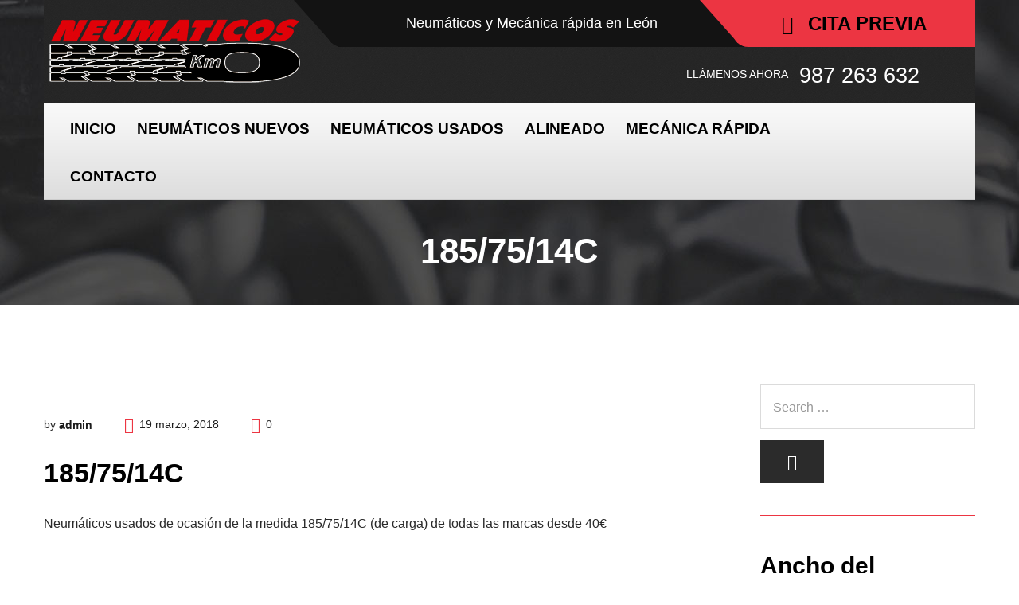

--- FILE ---
content_type: text/html; charset=UTF-8
request_url: http://neumaticoskm0.es/tires/185-75-14c/
body_size: 16239
content:
		<!DOCTYPE html>
	<html lang="es">
		<head>
			<meta charset="UTF-8">
			<meta name="viewport" content="width=device-width, initial-scale=1">
			<link rel="profile" href="http://gmpg.org/xfn/11">
		   									<link rel="shortcut icon" href="https://neumaticoskm0.es/wp-content/uploads/2018/03/favicon.ico" type="image/x-icon"/>
						<meta name='robots' content='index, follow, max-image-preview:large, max-snippet:-1, max-video-preview:-1' />

	<!-- This site is optimized with the Yoast SEO plugin v26.8 - https://yoast.com/product/yoast-seo-wordpress/ -->
	<title>185/75/14C - Neumáticos Km0</title>
	<link rel="canonical" href="https://neumaticoskm0-2-7g0jvn828g.live-website.com/tires/185-75-14c/" />
	<meta property="og:locale" content="es_ES" />
	<meta property="og:type" content="article" />
	<meta property="og:title" content="185/75/14C - Neumáticos Km0" />
	<meta property="og:description" content="Neumáticos usados de ocasión de la medida 185/75/14C (de carga) de todas las marcas desde 40€" />
	<meta property="og:url" content="https://neumaticoskm0-2-7g0jvn828g.live-website.com/tires/185-75-14c/" />
	<meta property="og:site_name" content="Neumáticos Km0" />
	<meta property="article:modified_time" content="2018-08-14T06:52:16+00:00" />
	<meta name="twitter:card" content="summary_large_image" />
	<script type="application/ld+json" class="yoast-schema-graph">{"@context":"https://schema.org","@graph":[{"@type":"WebPage","@id":"https://neumaticoskm0-2-7g0jvn828g.live-website.com/tires/185-75-14c/","url":"https://neumaticoskm0-2-7g0jvn828g.live-website.com/tires/185-75-14c/","name":"185/75/14C - Neumáticos Km0","isPartOf":{"@id":"https://neumaticoskm0.es/#website"},"datePublished":"2018-03-19T19:22:42+00:00","dateModified":"2018-08-14T06:52:16+00:00","breadcrumb":{"@id":"https://neumaticoskm0-2-7g0jvn828g.live-website.com/tires/185-75-14c/#breadcrumb"},"inLanguage":"es","potentialAction":[{"@type":"ReadAction","target":["https://neumaticoskm0-2-7g0jvn828g.live-website.com/tires/185-75-14c/"]}]},{"@type":"BreadcrumbList","@id":"https://neumaticoskm0-2-7g0jvn828g.live-website.com/tires/185-75-14c/#breadcrumb","itemListElement":[{"@type":"ListItem","position":1,"name":"Home","item":"https://neumaticoskm0-2-7g0jvn828g.live-website.com/"},{"@type":"ListItem","position":2,"name":"185/75/14C"}]},{"@type":"WebSite","@id":"https://neumaticoskm0.es/#website","url":"https://neumaticoskm0.es/","name":"Neumáticos Km0","description":"Neumáticos nuevos y de Ocasión","potentialAction":[{"@type":"SearchAction","target":{"@type":"EntryPoint","urlTemplate":"https://neumaticoskm0.es/?s={search_term_string}"},"query-input":{"@type":"PropertyValueSpecification","valueRequired":true,"valueName":"search_term_string"}}],"inLanguage":"es"}]}</script>
	<!-- / Yoast SEO plugin. -->


<link rel="alternate" type="application/rss+xml" title="Neumáticos Km0 &raquo; Feed" href="https://neumaticoskm0.es/feed/" />
<link rel="alternate" type="application/rss+xml" title="Neumáticos Km0 &raquo; Feed de los comentarios" href="https://neumaticoskm0.es/comments/feed/" />
<link rel="alternate" title="oEmbed (JSON)" type="application/json+oembed" href="https://neumaticoskm0.es/wp-json/oembed/1.0/embed?url=https%3A%2F%2Fneumaticoskm0.es%2Ftires%2F185-75-14c%2F" />
<link rel="alternate" title="oEmbed (XML)" type="text/xml+oembed" href="https://neumaticoskm0.es/wp-json/oembed/1.0/embed?url=https%3A%2F%2Fneumaticoskm0.es%2Ftires%2F185-75-14c%2F&#038;format=xml" />
<style id='wp-img-auto-sizes-contain-inline-css' type='text/css'>
img:is([sizes=auto i],[sizes^="auto," i]){contain-intrinsic-size:3000px 1500px}
/*# sourceURL=wp-img-auto-sizes-contain-inline-css */
</style>
<style id='wp-emoji-styles-inline-css' type='text/css'>

	img.wp-smiley, img.emoji {
		display: inline !important;
		border: none !important;
		box-shadow: none !important;
		height: 1em !important;
		width: 1em !important;
		margin: 0 0.07em !important;
		vertical-align: -0.1em !important;
		background: none !important;
		padding: 0 !important;
	}
/*# sourceURL=wp-emoji-styles-inline-css */
</style>
<link rel='stylesheet' id='wp-block-library-css' href='https://neumaticoskm0.es/wp-includes/css/dist/block-library/style.min.css?ver=6.9' type='text/css' media='all' />
<style id='wp-block-library-theme-inline-css' type='text/css'>
.wp-block-audio :where(figcaption){color:#555;font-size:13px;text-align:center}.is-dark-theme .wp-block-audio :where(figcaption){color:#ffffffa6}.wp-block-audio{margin:0 0 1em}.wp-block-code{border:1px solid #ccc;border-radius:4px;font-family:Menlo,Consolas,monaco,monospace;padding:.8em 1em}.wp-block-embed :where(figcaption){color:#555;font-size:13px;text-align:center}.is-dark-theme .wp-block-embed :where(figcaption){color:#ffffffa6}.wp-block-embed{margin:0 0 1em}.blocks-gallery-caption{color:#555;font-size:13px;text-align:center}.is-dark-theme .blocks-gallery-caption{color:#ffffffa6}:root :where(.wp-block-image figcaption){color:#555;font-size:13px;text-align:center}.is-dark-theme :root :where(.wp-block-image figcaption){color:#ffffffa6}.wp-block-image{margin:0 0 1em}.wp-block-pullquote{border-bottom:4px solid;border-top:4px solid;color:currentColor;margin-bottom:1.75em}.wp-block-pullquote :where(cite),.wp-block-pullquote :where(footer),.wp-block-pullquote__citation{color:currentColor;font-size:.8125em;font-style:normal;text-transform:uppercase}.wp-block-quote{border-left:.25em solid;margin:0 0 1.75em;padding-left:1em}.wp-block-quote cite,.wp-block-quote footer{color:currentColor;font-size:.8125em;font-style:normal;position:relative}.wp-block-quote:where(.has-text-align-right){border-left:none;border-right:.25em solid;padding-left:0;padding-right:1em}.wp-block-quote:where(.has-text-align-center){border:none;padding-left:0}.wp-block-quote.is-large,.wp-block-quote.is-style-large,.wp-block-quote:where(.is-style-plain){border:none}.wp-block-search .wp-block-search__label{font-weight:700}.wp-block-search__button{border:1px solid #ccc;padding:.375em .625em}:where(.wp-block-group.has-background){padding:1.25em 2.375em}.wp-block-separator.has-css-opacity{opacity:.4}.wp-block-separator{border:none;border-bottom:2px solid;margin-left:auto;margin-right:auto}.wp-block-separator.has-alpha-channel-opacity{opacity:1}.wp-block-separator:not(.is-style-wide):not(.is-style-dots){width:100px}.wp-block-separator.has-background:not(.is-style-dots){border-bottom:none;height:1px}.wp-block-separator.has-background:not(.is-style-wide):not(.is-style-dots){height:2px}.wp-block-table{margin:0 0 1em}.wp-block-table td,.wp-block-table th{word-break:normal}.wp-block-table :where(figcaption){color:#555;font-size:13px;text-align:center}.is-dark-theme .wp-block-table :where(figcaption){color:#ffffffa6}.wp-block-video :where(figcaption){color:#555;font-size:13px;text-align:center}.is-dark-theme .wp-block-video :where(figcaption){color:#ffffffa6}.wp-block-video{margin:0 0 1em}:root :where(.wp-block-template-part.has-background){margin-bottom:0;margin-top:0;padding:1.25em 2.375em}
/*# sourceURL=/wp-includes/css/dist/block-library/theme.min.css */
</style>
<style id='classic-theme-styles-inline-css' type='text/css'>
/*! This file is auto-generated */
.wp-block-button__link{color:#fff;background-color:#32373c;border-radius:9999px;box-shadow:none;text-decoration:none;padding:calc(.667em + 2px) calc(1.333em + 2px);font-size:1.125em}.wp-block-file__button{background:#32373c;color:#fff;text-decoration:none}
/*# sourceURL=/wp-includes/css/classic-themes.min.css */
</style>
<style id='global-styles-inline-css' type='text/css'>
:root{--wp--preset--aspect-ratio--square: 1;--wp--preset--aspect-ratio--4-3: 4/3;--wp--preset--aspect-ratio--3-4: 3/4;--wp--preset--aspect-ratio--3-2: 3/2;--wp--preset--aspect-ratio--2-3: 2/3;--wp--preset--aspect-ratio--16-9: 16/9;--wp--preset--aspect-ratio--9-16: 9/16;--wp--preset--color--black: #000000;--wp--preset--color--cyan-bluish-gray: #abb8c3;--wp--preset--color--white: #ffffff;--wp--preset--color--pale-pink: #f78da7;--wp--preset--color--vivid-red: #cf2e2e;--wp--preset--color--luminous-vivid-orange: #ff6900;--wp--preset--color--luminous-vivid-amber: #fcb900;--wp--preset--color--light-green-cyan: #7bdcb5;--wp--preset--color--vivid-green-cyan: #00d084;--wp--preset--color--pale-cyan-blue: #8ed1fc;--wp--preset--color--vivid-cyan-blue: #0693e3;--wp--preset--color--vivid-purple: #9b51e0;--wp--preset--gradient--vivid-cyan-blue-to-vivid-purple: linear-gradient(135deg,rgb(6,147,227) 0%,rgb(155,81,224) 100%);--wp--preset--gradient--light-green-cyan-to-vivid-green-cyan: linear-gradient(135deg,rgb(122,220,180) 0%,rgb(0,208,130) 100%);--wp--preset--gradient--luminous-vivid-amber-to-luminous-vivid-orange: linear-gradient(135deg,rgb(252,185,0) 0%,rgb(255,105,0) 100%);--wp--preset--gradient--luminous-vivid-orange-to-vivid-red: linear-gradient(135deg,rgb(255,105,0) 0%,rgb(207,46,46) 100%);--wp--preset--gradient--very-light-gray-to-cyan-bluish-gray: linear-gradient(135deg,rgb(238,238,238) 0%,rgb(169,184,195) 100%);--wp--preset--gradient--cool-to-warm-spectrum: linear-gradient(135deg,rgb(74,234,220) 0%,rgb(151,120,209) 20%,rgb(207,42,186) 40%,rgb(238,44,130) 60%,rgb(251,105,98) 80%,rgb(254,248,76) 100%);--wp--preset--gradient--blush-light-purple: linear-gradient(135deg,rgb(255,206,236) 0%,rgb(152,150,240) 100%);--wp--preset--gradient--blush-bordeaux: linear-gradient(135deg,rgb(254,205,165) 0%,rgb(254,45,45) 50%,rgb(107,0,62) 100%);--wp--preset--gradient--luminous-dusk: linear-gradient(135deg,rgb(255,203,112) 0%,rgb(199,81,192) 50%,rgb(65,88,208) 100%);--wp--preset--gradient--pale-ocean: linear-gradient(135deg,rgb(255,245,203) 0%,rgb(182,227,212) 50%,rgb(51,167,181) 100%);--wp--preset--gradient--electric-grass: linear-gradient(135deg,rgb(202,248,128) 0%,rgb(113,206,126) 100%);--wp--preset--gradient--midnight: linear-gradient(135deg,rgb(2,3,129) 0%,rgb(40,116,252) 100%);--wp--preset--font-size--small: 13px;--wp--preset--font-size--medium: 20px;--wp--preset--font-size--large: 36px;--wp--preset--font-size--x-large: 42px;--wp--preset--spacing--20: 0.44rem;--wp--preset--spacing--30: 0.67rem;--wp--preset--spacing--40: 1rem;--wp--preset--spacing--50: 1.5rem;--wp--preset--spacing--60: 2.25rem;--wp--preset--spacing--70: 3.38rem;--wp--preset--spacing--80: 5.06rem;--wp--preset--shadow--natural: 6px 6px 9px rgba(0, 0, 0, 0.2);--wp--preset--shadow--deep: 12px 12px 50px rgba(0, 0, 0, 0.4);--wp--preset--shadow--sharp: 6px 6px 0px rgba(0, 0, 0, 0.2);--wp--preset--shadow--outlined: 6px 6px 0px -3px rgb(255, 255, 255), 6px 6px rgb(0, 0, 0);--wp--preset--shadow--crisp: 6px 6px 0px rgb(0, 0, 0);}:where(.is-layout-flex){gap: 0.5em;}:where(.is-layout-grid){gap: 0.5em;}body .is-layout-flex{display: flex;}.is-layout-flex{flex-wrap: wrap;align-items: center;}.is-layout-flex > :is(*, div){margin: 0;}body .is-layout-grid{display: grid;}.is-layout-grid > :is(*, div){margin: 0;}:where(.wp-block-columns.is-layout-flex){gap: 2em;}:where(.wp-block-columns.is-layout-grid){gap: 2em;}:where(.wp-block-post-template.is-layout-flex){gap: 1.25em;}:where(.wp-block-post-template.is-layout-grid){gap: 1.25em;}.has-black-color{color: var(--wp--preset--color--black) !important;}.has-cyan-bluish-gray-color{color: var(--wp--preset--color--cyan-bluish-gray) !important;}.has-white-color{color: var(--wp--preset--color--white) !important;}.has-pale-pink-color{color: var(--wp--preset--color--pale-pink) !important;}.has-vivid-red-color{color: var(--wp--preset--color--vivid-red) !important;}.has-luminous-vivid-orange-color{color: var(--wp--preset--color--luminous-vivid-orange) !important;}.has-luminous-vivid-amber-color{color: var(--wp--preset--color--luminous-vivid-amber) !important;}.has-light-green-cyan-color{color: var(--wp--preset--color--light-green-cyan) !important;}.has-vivid-green-cyan-color{color: var(--wp--preset--color--vivid-green-cyan) !important;}.has-pale-cyan-blue-color{color: var(--wp--preset--color--pale-cyan-blue) !important;}.has-vivid-cyan-blue-color{color: var(--wp--preset--color--vivid-cyan-blue) !important;}.has-vivid-purple-color{color: var(--wp--preset--color--vivid-purple) !important;}.has-black-background-color{background-color: var(--wp--preset--color--black) !important;}.has-cyan-bluish-gray-background-color{background-color: var(--wp--preset--color--cyan-bluish-gray) !important;}.has-white-background-color{background-color: var(--wp--preset--color--white) !important;}.has-pale-pink-background-color{background-color: var(--wp--preset--color--pale-pink) !important;}.has-vivid-red-background-color{background-color: var(--wp--preset--color--vivid-red) !important;}.has-luminous-vivid-orange-background-color{background-color: var(--wp--preset--color--luminous-vivid-orange) !important;}.has-luminous-vivid-amber-background-color{background-color: var(--wp--preset--color--luminous-vivid-amber) !important;}.has-light-green-cyan-background-color{background-color: var(--wp--preset--color--light-green-cyan) !important;}.has-vivid-green-cyan-background-color{background-color: var(--wp--preset--color--vivid-green-cyan) !important;}.has-pale-cyan-blue-background-color{background-color: var(--wp--preset--color--pale-cyan-blue) !important;}.has-vivid-cyan-blue-background-color{background-color: var(--wp--preset--color--vivid-cyan-blue) !important;}.has-vivid-purple-background-color{background-color: var(--wp--preset--color--vivid-purple) !important;}.has-black-border-color{border-color: var(--wp--preset--color--black) !important;}.has-cyan-bluish-gray-border-color{border-color: var(--wp--preset--color--cyan-bluish-gray) !important;}.has-white-border-color{border-color: var(--wp--preset--color--white) !important;}.has-pale-pink-border-color{border-color: var(--wp--preset--color--pale-pink) !important;}.has-vivid-red-border-color{border-color: var(--wp--preset--color--vivid-red) !important;}.has-luminous-vivid-orange-border-color{border-color: var(--wp--preset--color--luminous-vivid-orange) !important;}.has-luminous-vivid-amber-border-color{border-color: var(--wp--preset--color--luminous-vivid-amber) !important;}.has-light-green-cyan-border-color{border-color: var(--wp--preset--color--light-green-cyan) !important;}.has-vivid-green-cyan-border-color{border-color: var(--wp--preset--color--vivid-green-cyan) !important;}.has-pale-cyan-blue-border-color{border-color: var(--wp--preset--color--pale-cyan-blue) !important;}.has-vivid-cyan-blue-border-color{border-color: var(--wp--preset--color--vivid-cyan-blue) !important;}.has-vivid-purple-border-color{border-color: var(--wp--preset--color--vivid-purple) !important;}.has-vivid-cyan-blue-to-vivid-purple-gradient-background{background: var(--wp--preset--gradient--vivid-cyan-blue-to-vivid-purple) !important;}.has-light-green-cyan-to-vivid-green-cyan-gradient-background{background: var(--wp--preset--gradient--light-green-cyan-to-vivid-green-cyan) !important;}.has-luminous-vivid-amber-to-luminous-vivid-orange-gradient-background{background: var(--wp--preset--gradient--luminous-vivid-amber-to-luminous-vivid-orange) !important;}.has-luminous-vivid-orange-to-vivid-red-gradient-background{background: var(--wp--preset--gradient--luminous-vivid-orange-to-vivid-red) !important;}.has-very-light-gray-to-cyan-bluish-gray-gradient-background{background: var(--wp--preset--gradient--very-light-gray-to-cyan-bluish-gray) !important;}.has-cool-to-warm-spectrum-gradient-background{background: var(--wp--preset--gradient--cool-to-warm-spectrum) !important;}.has-blush-light-purple-gradient-background{background: var(--wp--preset--gradient--blush-light-purple) !important;}.has-blush-bordeaux-gradient-background{background: var(--wp--preset--gradient--blush-bordeaux) !important;}.has-luminous-dusk-gradient-background{background: var(--wp--preset--gradient--luminous-dusk) !important;}.has-pale-ocean-gradient-background{background: var(--wp--preset--gradient--pale-ocean) !important;}.has-electric-grass-gradient-background{background: var(--wp--preset--gradient--electric-grass) !important;}.has-midnight-gradient-background{background: var(--wp--preset--gradient--midnight) !important;}.has-small-font-size{font-size: var(--wp--preset--font-size--small) !important;}.has-medium-font-size{font-size: var(--wp--preset--font-size--medium) !important;}.has-large-font-size{font-size: var(--wp--preset--font-size--large) !important;}.has-x-large-font-size{font-size: var(--wp--preset--font-size--x-large) !important;}
:where(.wp-block-post-template.is-layout-flex){gap: 1.25em;}:where(.wp-block-post-template.is-layout-grid){gap: 1.25em;}
:where(.wp-block-term-template.is-layout-flex){gap: 1.25em;}:where(.wp-block-term-template.is-layout-grid){gap: 1.25em;}
:where(.wp-block-columns.is-layout-flex){gap: 2em;}:where(.wp-block-columns.is-layout-grid){gap: 2em;}
:root :where(.wp-block-pullquote){font-size: 1.5em;line-height: 1.6;}
/*# sourceURL=global-styles-inline-css */
</style>
<link rel='stylesheet' id='auto-repair-search-style-css' href='https://neumaticoskm0.es/wp-content/plugins/auto-repair-search/assets/css/plugin-style.css?ver=6.9' type='text/css' media='all' />
<link rel='stylesheet' id='contact-form-7-css' href='https://neumaticoskm0.es/wp-content/plugins/contact-form-7/includes/css/styles.css?ver=6.1.4' type='text/css' media='all' />
<link rel='stylesheet' id='bootstrap-css' href='https://neumaticoskm0.es/wp-content/themes/car-repair-services/css/plugins/bootstrap.min.css' type='text/css' media='all' />
<link rel='stylesheet' id='bootstrap-submenu-css' href='https://neumaticoskm0.es/wp-content/themes/car-repair-services/css/plugins/bootstrap-submenu.css' type='text/css' media='all' />
<link rel='stylesheet' id='animate-css' href='https://neumaticoskm0.es/wp-content/themes/car-repair-services/css/plugins/animate.min.css' type='text/css' media='all' />
<link rel='stylesheet' id='slick-css' href='https://neumaticoskm0.es/wp-content/themes/car-repair-services/css/plugins/slick.css' type='text/css' media='all' />
<link rel='stylesheet' id='bootstrap-datetimepicker-css' href='https://neumaticoskm0.es/wp-content/themes/car-repair-services/css/plugins/bootstrap-datetimepicker.css' type='text/css' media='all' />
<link rel='stylesheet' id='iconfont-style-css' href='https://neumaticoskm0.es/wp-content/themes/car-repair-services/iconfont/style.css' type='text/css' media='all' />
<link rel='stylesheet' id='magnific-popup-css' href='https://neumaticoskm0.es/wp-content/themes/car-repair-services/css/plugins/magnific-popup.css' type='text/css' media='all' />
<link rel='stylesheet' id='scrolling-tabs-css' href='https://neumaticoskm0.es/wp-content/themes/car-repair-services/css/plugins/jquery.scrolling-tabs.css' type='text/css' media='all' />
<link rel='stylesheet' id='twentytwenty-css' href='https://neumaticoskm0.es/wp-content/themes/car-repair-services/css/plugins/twentytwenty.css' type='text/css' media='all' />
<link rel='stylesheet' id='perfect-scrollbar-css' href='https://neumaticoskm0.es/wp-content/themes/car-repair-services/css/plugins/perfect-scrollbar.css' type='text/css' media='all' />
<link rel='stylesheet' id='nouislider-css' href='https://neumaticoskm0.es/wp-content/themes/car-repair-services/css/plugins/nouislider.css' type='text/css' media='all' />
<link rel='stylesheet' id='shopcss-css' href='https://neumaticoskm0.es/wp-content/themes/car-repair-services/css/shop.css' type='text/css' media='all' />
<link rel='stylesheet' id='car-repair-services-style-css' href='https://neumaticoskm0.es/wp-content/themes/car-repair-services/style.css?ver=6.9' type='text/css' media='all' />
<style id='car-repair-services-style-inline-css' type='text/css'>
	body{
	font-weight:400;
font-size:16px;
line-height:22px;
	}

	
			@media (min-width: 992px){
		header.page-header-1 .navbar-nav > li > a,
		header.page-header-2 .navbar-nav > li > a{
		color:#2e2e2e;
color:#000000;
		}
		}
	
			/*--------   2.2 Header          --------*/
		body.home header.page-header {
		position: absolute;
		background: none;
		}
		body:not(.home) {
		background: url(https://neumaticoskm0.es/wp-content/themes/car-repair-services/images/header-photo-bg.jpg) no-repeat center 0 !important;
		}
		@media (max-width: 991px){
		#pageTitle {
		background: url(https://neumaticoskm0.es/wp-content/themes/car-repair-services/images/header-photo-bg.jpg) repeat 0;
		background-size: cover;
		}
		}
		body:not(.home) #pageContent {
		padding-top: 100px;
		}
			h1{
	font-size:40px;
line-height:40px;
color:#000;
	}
	h2{
	font-size:34px;
line-height:40px;
color:#000;
	}
	h3{
	font-size:30px;
line-height:36px;
color:#000;
	}
	h4{
	font-size:36px;
line-height:32px;
color:#000;
	}
	h5{
	font-weight:700;
font-size:20px;
line-height:28px;
color:#000;
	}
	h6{
	font-size:16px;
line-height:24px;
color:#000;
	}
	a{  }
	a:hover{  }
	.car_repair_services_wc_products_tab.vc_tta.vc_tta-style-classic .vc_tta-tab a{  }
	.widget-title, .title-contact-info, .widgettitle{
			font-size:24px;
	color:#000;
	}

	body{
	color:#292929;
	}


	/*anchor*/

	dl, dd, a{
	color:#1c1c1c;
	}

	a:hover,h1 a:hover, h2 a:hover,.column-right .side-block ul li a:hover{
	color:#000000;
	}

	/*heading*/
	.loader-circle-2{
	border-right-color:#ec3542;
	}
	.loader .line:nth-child(6),.loader .subline:nth-child(11){
	background:#ec3542;
	}
	.loader .needle:before{
			border-color: transparent #ec3542 transparent transparent;
		}


	h1, h2.h-lg,.modal-header a:hover{
	color:#000000;
	}
	.block.bg-1 h1, .block.bg-2 h1, .block.bg-3 h1, .block.bg-1 h2, .block.bg-2 h2, .block.bg-3 h2, .block.bg-1 h3, .block.bg-2 h3, .block.bg-3 h3, .black-bg-color h2.h-lg,
	.banner-under-slider h2, .banner-under-slider h3, 
	.banner-under-slider h4,.block.bg-dark h1, .block.bg-dark h2, .block.bg-dark h3,
	.page-footer .footer-phone, .page-footer .footer-phone h2{
	color:#ffffff;
	}
	.nav-pills > li.active > a, .nav-pills > li.active > a:focus, 
	.nav-pills > li.active > a:hover,.page-numbers.current{
	border:1px solid#ec3542;
	}
	.side-block{
	border-bottom:1px solid#ec3542;
	}
	.vc_toggle,.divider-line{
	border-top:1px solid#ec3542;
	}
	.promo-banner{
	border:2px dotted#ec3542;
	}
	.quote-simple {
	border-left:4px solid#ec3542;
	}

	.color, a.color, a.color:hover, a.color:focus,
	.filters-by-category ul li a:hover, 
	.filters-by-category ul li a.selected,
	.blog-post .post-meta li i.icon,
	#appointmentForm.modal .modal-dialog .modal-header .close,
	.slick-prev:hover:before, .slick-next:hover:before,.reply a{
	color:#ec3542!important;
	}

	.block.bg-1, .block.bg-2, .block.bg-3, 
	block.bg-1 a, .block.bg-2 a, .block.bg-3 a,.banner-under-slider,
	.services-angle-text h5,header .header-phone,header .header-right .address{
	color:#ffffff;
	}
	.text-icon .icon-wrapper > span i{
	color:#ffffff;
	}
	.vertical-tab-menu .list-group > a i.icon,
	.stat-box .icon,.contact-info > .icon,.social-links ul li a,
	.category-list > li:after,.services-block-alt .services-link,.promo-banner .icon-lg,.page-footer .contact-info .icon,
	.page-footer .social-links ul li a,.breadcrumbs .breadcrumb a:hover,
	.marker-list-sm > li:after,.link a,
	.post-preview .post-title a:hover{
	color:#ec3542;
	}

	@media (max-width: 991px) {  
	#slide-nav #slidemenu .close-menu,
	header.page-header .navbar-toggle {
	color:#ec3542;
	}  
	}

	a:hover,h1 a:hover, h2 a:hover,.column-right .side-block ul li a:hover{
	color:#000000;
	}
	/*heading*/
	h1, h2, h3, h4, h5, h6 ,h1 a, h2 a, h3 a, h4 a, h5 a, h6 a{
	color:#000000;
	}

	h1 b, h2 b,h3 b,h3 b{
		}
	@media (min-width: 992px){
	header.page-header-1 .navbar-nav > li.current-menu-item a, 
	header.page-header-1 .navbar-nav > li:hover a,
	header.page-header-1 .navbar-nav > li > a:after{
	background-color:#ec3542;
	}
	}

	.back-to-top a,
	.services-block .image,
	.services-angle-text .number,
	.text-icon .icon-wrapper > span,
	.nav-pills > li.active > a,
	.nav-pills > li.active > a:focus, 
	.nav-pills > li.active > a:hover,
	.vc_toggle_square .vc_toggle_icon, 
	.vc_toggle_square.panel-heading1.vc_toggle_icon,
	.testimonials-item,td#today,
	.page-numbers.current,
	.service-icon .icon-wrapper span,
	.services-block-alt .image i,.image-scale-color:after,.text-icon-sm .icon-wrapper > span,
	.woocommerce #slide-nav #slidemenu.slide-active .search-container button.button,
	.woocommerce .search-container button.button:hover,.service-icon .icon-wrapper .fack_icon_div,.services-block-alt .image .fack_icon_div,



	.calendar_wrap td#today{
	background-color:#ec3542!important;
	}

			body .services-block-alt .image i,.services-block-alt .image .fack_icon_div {
		-webkit-box-shadow: 0 0 0 20px #ec3542;
		-moz-box-shadow: 0 0 0 20px #ec3542;
		box-shadow: 0 0 0 20px #ec3542;
	}
	.services-block-alt .image:hover i ,.services-block-alt .image:hover .fack_icon_div{
		-webkit-box-shadow: 0 0 0 0px #ec3542;
		-moz-box-shadow: 0 0 0 0px #ec3542;
		box-shadow: 0 0 0 0px #ec3542;
	}
	
	@media (max-width: 991px) {
	.header-info-mobile {
		background-color:#ec3542;
	} } 
		
	
	header.page-header .appointment,header.page-header .appointment:after,.modal-header .appointment:after{
			border-color: transparent #ec3542 transparent transparent;
		}

	.input-custom:hover, 
	.input-custom:focus, 
	.input-custom.focus,
	.table .cell-marker,
	.coupon-print-inside{
	border-color:#ec3542;
	}
	header.page-header .appointment,.modal-header .appointment,.table .cell-marker{
	background-color:#ec3542;
	}

	.color, a.color, a.color:hover, a.color:focus,
	.services-block .service.dark h2, .services-block .service.dark h3, 
	.services-block .service.dark h4,header.page-header-1 .header-phone .phone-number .code,
	.marker-list > li:after,header.page-header-1 .header-right .address span,
	.testimonials-item .inside .rating,.services-block-alt .caption .title,
	.testimonial-card:after,.icon-star:before,
	blockquote::before{
	color:#ec3542;
	}
	.page-footer .footer-phone .number {
	color:#ec3542;
	}

	/*Menu Color*/
	@media (min-width: 992px){
	.navbar-nav > li.current-menu-item a,
	.navbar-nav > li:hover a,
	.navbar-nav > li > a:after,
	header.page-header-1 .navbar-nav > li.current-menu-item a, 
	header.page-header-1 .navbar-nav > li:hover a,
	header.page-header-1 .navbar-nav > li > a:after
	{
	background-color:#ec3542;
	color:#000000;
	}
	}

	/*Slider Color*/

	#mainSlider .slide-content h4,
	#mainSlider .slide-content p{
	color:#ffffff;
	}
	#mainSlider .slide-content h4{
		}

	#mainSlider .slide-content h3{
	color:#ec3542;
	font-weight:400;
	}
	#mainSlider .slick-prev:before,
	#mainSlider .slick-next:before{
	color:#ffffff;
	}
	#mainSlider .slick-prev:hover:before, 
	#mainSlider .slick-next:hover:before{
	color:#ec3542;
	}
	.slick-dots li.slick-active button, 
	.slick-dots li.slick-active button:hover{
	background-color:#ec3542;
	}

	/*Button*/



	.btn:before, .btn:after,.column-right .widget_search button:hover,input[type="submit"]:hover,
	.tags-list li a:hover,.search-container:hover .button,.tagcloud a:hover{
	background:#ec3542;
		}
	.btn.btn-lg.btn-invert,.view-more-testimonial:hover{
	background-color:#2c2c2c!important;

	color:#ffffff;
	}
	.btn-invert,
	.btn-lg.btn-invert.view-more-testimonial{
	background-color:#ec3542!important;
	color:#000000!important;
	}
	.blog-post a.more-link:before, .blog-post a.more-link:after {
	background-color:#ec3542!important;
	}
	.btn.btn-border{
	border-color: #ec3542!important;
	}


	.btn:hover, .btn.active, .btn:active, .btn.focus, .btn:focus{
	background-color:#ec3542!important;
		}
	.btn-invert:hover, .btn-invert.active, .btn-invert:active, .btn-invert.focus, .btn-invert:focus{
	background-color:#000000!important;
	color:#ffffff!important;
	}
	.btn::before, .btn::after {
	background-color:#ec3542!important;
		}

	.btn.btn-invert::before, .btn.btn-invert::after {
	background-color:#000000!important;
	color:#ffffff!important;
	}

	.btn.btn-lg.btn-full.false-submit {
	background-color:#444444!important;
	color:#ffffff!important;
	}

	.btn.btn-lg.btn-full.false-submit:hover {
	background-color:#ec3542!important;
	color:#ec3542!important;
	}
	.btn.btn-lg.btn-full.false-submit span{
	color:#ffffff!important;
	}
	.btn.btn-lg.btn-full.false-submit:hover span {
	color:#ec3542!important;
	}

	.btn::before, .btn::after, .column-right .widget_search button:hover, input[type="submit"]:hover, .tags-list li a:hover,
	#slide-nav #slidemenu.slide-active .search-container .button, .search-container:hover .button, .tagcloud a:hover {
	background:#ec3542!important;
	}
	@media (max-width: 991px) {
	.header-info-toggle [class*='icon-']:hover {
	color:#ec3542!important;
	}
	}
	.coupon-text4 {
	color:#ffffff;
	}
	.coupon-text5 {
	color:#ec3542;
	}
	.coupon .coupon-all::after {
	border-color:#ec3542 transparent transparent;
	}
	.coupon .coupon-all {
	background:#ec3542;
	}
	.coupon-print-inside{
	border:1px solid #ec3542;
	}
	.coupon .coupon-all {
	color:#000000;
	}
	.coupon-text2{
	color:#dd3333;
	}
	.coupon .coupon-all:hover::after {
	border-top-color:#ffffff;
	}
	.coupon .coupon-all:hover {
	background-color:#ffffff;
	color:#000000;
	}

	header .header-cart:hover a.icon, header .header-cart.opened a.icon {
	color:#ec3542!important;
	}
	.woocommerce .widget_price_filter .ui-slider .ui-slider-range {
	 background-color:#ec3542;
	}
	.woocommerce .widget_price_filter .ui-slider .ui-slider-handle {
	 background-color:#ec3542;
	}
	.woocommerce span.onsale,header .header-cart .badge{
	background:#ec3542!important;
	color:#000000!important;
	}
	.woocommerce-page .btn,
	.woocommerce-page .btn.btn-lg{
	background-color:#ec3542!important;
	}
	.woocommerce .star-rating span::before ,.woocommerce .comment-form p.stars a,.woocommerce-tabs .tabs.wc-tabs li.active a {
	color:#ec3542!important;
	}
	.wc-tabs > li > a::after{
	background:#ec3542!important;
	}
	.woocommerce-pagination .page-numbers .page-numbers.current,
	.woocommerce nav.woocommerce-pagination ul li a:focus, 
	body.woocommerce nav.woocommerce-pagination ul li a:hover, 
	.woocommerce nav.woocommerce-pagination ul li span.current{
	background:#ec3542!important;
	color:#000000!important;
	border-color:#ec3542!important;
	}
	.filters-row .page-numbers .current{
	background-color:transparent !important;
	color:#fede00;
	}

	header.page-header-2 a.appointment:after {
			border-color: transparent #ec3542 transparent transparent;
		}
			header.page-header-2 a.appointment {
		background-color:#ec3542;
		}
			.btn-invert:before, .btn-invert:after {
	background-color: #2c2c2c !important;
	}

	
/*# sourceURL=car-repair-services-style-inline-css */
</style>
<link rel='stylesheet' id='car-repair-services-wp-default-norm-css' href='https://neumaticoskm0.es/wp-content/themes/car-repair-services/css/wp-default-norm.css' type='text/css' media='all' />
<script type="text/javascript" src="https://neumaticoskm0.es/wp-includes/js/jquery/jquery.min.js?ver=3.7.1" id="jquery-core-js"></script>
<script type="text/javascript" src="https://neumaticoskm0.es/wp-includes/js/jquery/jquery-migrate.min.js?ver=3.4.1" id="jquery-migrate-js"></script>
<script type="text/javascript" src="https://neumaticoskm0.es/?9e0da7d5110203c278bf5b92f21e3379&amp;ver=6.9" id="9e0da7d5110203c278bf5b92f21e3379-js"></script>
<script type="text/javascript" id="autorepair-js-extra">
/* <![CDATA[ */
var ajax_object = {"ajax_url":"https://neumaticoskm0.es/wp-admin/admin-ajax.php"};
//# sourceURL=autorepair-js-extra
/* ]]> */
</script>
<script type="text/javascript" src="https://neumaticoskm0.es/wp-content/plugins/auto-repair-search/assets/js/autorepair.js?ver=6.9" id="autorepair-js"></script>
<script type="text/javascript" src="https://neumaticoskm0.es/wp-content/plugins/estimate-plugin/js/custom.js?ver=1769866075" id="estimate-script-js"></script>
<link rel="https://api.w.org/" href="https://neumaticoskm0.es/wp-json/" /><link rel="EditURI" type="application/rsd+xml" title="RSD" href="https://neumaticoskm0.es/xmlrpc.php?rsd" />
<meta name="generator" content="WordPress 6.9" />
<link rel='shortlink' href='https://neumaticoskm0.es/?p=2033' />
<meta name="generator" content="Redux 4.5.10" /><meta name="generator" content="Elementor 3.34.4; features: e_font_icon_svg, additional_custom_breakpoints; settings: css_print_method-external, google_font-enabled, font_display-swap">
			<style>
				.e-con.e-parent:nth-of-type(n+4):not(.e-lazyloaded):not(.e-no-lazyload),
				.e-con.e-parent:nth-of-type(n+4):not(.e-lazyloaded):not(.e-no-lazyload) * {
					background-image: none !important;
				}
				@media screen and (max-height: 1024px) {
					.e-con.e-parent:nth-of-type(n+3):not(.e-lazyloaded):not(.e-no-lazyload),
					.e-con.e-parent:nth-of-type(n+3):not(.e-lazyloaded):not(.e-no-lazyload) * {
						background-image: none !important;
					}
				}
				@media screen and (max-height: 640px) {
					.e-con.e-parent:nth-of-type(n+2):not(.e-lazyloaded):not(.e-no-lazyload),
					.e-con.e-parent:nth-of-type(n+2):not(.e-lazyloaded):not(.e-no-lazyload) * {
						background-image: none !important;
					}
				}
			</style>
			<meta name="generator" content="Powered by WPBakery Page Builder - drag and drop page builder for WordPress."/>
<noscript><style> .wpb_animate_when_almost_visible { opacity: 1; }</style></noscript>	<!-- Global site tag (gtag.js) - Google Analytics -->
<script async src="https://www.googletagmanager.com/gtag/js?id=UA-185719073-1"></script>
<script>
  window.dataLayer = window.dataLayer || [];
  function gtag(){dataLayer.push(arguments);}
  gtag('js', new Date());

  gtag('config', 'UA-185719073-1');
</script>
		</head>
		<body class="wp-singular tires-template-default single single-tires postid-2033 wp-embed-responsive wp-theme-car-repair-services wpb-js-composer js-comp-ver-6.13.0 vc_responsive elementor-default elementor-kit-2231">
		<!-- Header -->
		<header class="page-header page-header-1 sticky">
					<nav class="navbar" id="slide-nav">
				<div class="container">
											<div class="header-info-mobile">
							<div class="header-info-mobile-inside">
																<p><i class="icon icon-locate"></i>
									Avda. Antibióticos 98 - León								</p>
																								<p><i class="icon icon-phone"></i>
									<a href="tel:987263632"><strong>Teléfono: 987 263 632</strong></a>								</p>
																								<p><i class="icon icon-email"></i>
									info@neumaticoskm0.es								</p>
																								<p><i class="icon icon-clock"></i>
									<span style="vertical-align: inherit"><span style="vertical-align: inherit"><span style="vertical-align: inherit"><span style="vertical-align: inherit">Lun - Vie: 9:30 a 13:30 - 15:30 a 19:30h. Sábado - 9:30 a 13:30h. </span></span></span></span>								</p>
															</div>
						</div>
						
					<div class="header-row">
	
													<div class="header-info-toggle"><i class="icon-arrow_down js-info-toggle"></i></div>
							
													<div class="logo">
								<a href="https://neumaticoskm0.es/"><img src="https://neumaticoskm0.es/wp-content/uploads/2018/02/Logo-neumaticos-Km0-panegro.png" alt="Logo">
								</a>
							</div>
							
						<div class="header-right">
	
							<button type="button" class="navbar-toggle"><i class="icon icon-lines-menu"></i></button>
	
								
								<div class="header-right-top">
									<div class="address">
										Neumáticos y Mecánica rápida en León	
									</div>
																														<a href="#" class="appointment" data-toggle="modal" data-target="#appointmentForm"><i class="icon-shape icon"></i>
												<span>CITA PREVIA</span>											</a>
												
	
										
								</div>
								<div class="header-right-bottom">
									<div class="header-phone">
										<span class="text">LLÁMENOS AHORA</span>										<span class="phone-number"><span style="vertical-align: inherit"><span style="vertical-align: inherit"><span style="vertical-align: inherit"><span style="vertical-align: inherit">987 263 632</span></span></span></span></span>									</div>
																		<!--stop mini cart-->
								</div>
	
													</div>
					</div>
					<div id="slidemenu">
						<div class="row">
							<div class="col-md-11">
								<div class="close-menu"><i class="icon-close-cross"></i></div>
								<ul id="menu-principal-1" class="nav navbar-nav"><li id="nav-menu-item-1575" class="main-menu-item  menu-item-even menu-item-depth-0 menu-item menu-item-type-post_type menu-item-object-page menu-item-home"><a href="https://neumaticoskm0.es/" class="menu-link main-menu-link">INICIO</a></li>
<li id="nav-menu-item-1691" class="main-menu-item  menu-item-even menu-item-depth-0 menu-item menu-item-type-post_type menu-item-object-page"><a href="https://neumaticoskm0.es/nuevos-leon/" class="menu-link main-menu-link">NEUMÁTICOS NUEVOS</a></li>
<li id="nav-menu-item-1596" class="main-menu-item  menu-item-even menu-item-depth-0 menu-item menu-item-type-post_type menu-item-object-page"><a href="https://neumaticoskm0.es/usados-segunda-mano/" class="menu-link main-menu-link">NEUMÁTICOS USADOS</a></li>
<li id="nav-menu-item-1621" class="main-menu-item  menu-item-even menu-item-depth-0 menu-item menu-item-type-post_type menu-item-object-page"><a href="https://neumaticoskm0.es/alineado-direccion-leon/" class="menu-link main-menu-link">ALINEADO</a></li>
<li id="nav-menu-item-1574" class="main-menu-item  menu-item-even menu-item-depth-0 menu-item menu-item-type-post_type menu-item-object-page"><a href="https://neumaticoskm0.es/servicios-mecanica/" class="menu-link main-menu-link">MECÁNICA RÁPIDA</a></li>
<li id="nav-menu-item-1742" class="main-menu-item  menu-item-even menu-item-depth-0 menu-item menu-item-type-post_type menu-item-object-page"><a href="https://neumaticoskm0.es/contacto/" class="menu-link main-menu-link">CONTACTO</a></li>
</ul>							</div>
													</div>
					</div>
				</div>
			</nav>
		</header>
		<!-- // Header -->
	 
	<div id="pageTitle">
										<div class="container">
						<div class="breadcrumbs">
												</div>
					</div>
								
	
										<!-- .entry-header -->
			<header class="entry-header">
						<h1>185/75/14C <span class="color"></span></h1>
	
			</header>
			<!-- .entry-header -->
	
					 
				  
	</div>
	<!-- #pageTitle -->
	
		<div id="pageContent">
					<div class="container">
				<div class="row">
										<div class="col-md-9 column-center primary with-sidebar-blog">
											<div class="blog-post single single_pg_cont">
						
								
									<div id="post-2033" class="blog-post single post-2033 tires type-tires status-publish hentry product_year-43 product_make-acura product_model-4c product_submodel-base product_price-167 product_crosssection-144 product_aspectratio-159 product_rimdiameter-14c">
	
										<div class="post-image">
											<div class="post-image">
        <a href="https://neumaticoskm0.es/tires/185-75-14c/">
        </a>
</div>
    											<ul class="post-meta"><li><span class="byline"> by <span class="author vcard"><a class="url fn n" href="https://neumaticoskm0.es/author/admin/">admin</a></span></span></li><li><i class="icon icon-clock"></i><span class="posted-on"> <a href="https://neumaticoskm0.es/tires/185-75-14c/" rel="bookmark"><time class="entry-date published" datetime="2018-03-19T19:22:42+00:00">19 marzo, 2018</time><time class="updated" datetime="2018-08-14T06:52:16+00:00">14 agosto, 2018</time></a></span></li><li><i class="icon icon-interface"></i><span>0</span></li></ul>											
											<h3 class="post-title">185/75/14C</h3>											<div class="post-teaser">
												<p>Neumáticos usados de ocasión de la medida 185/75/14C (de carga) de todas las marcas desde 40€</p>
											</div>
																					</div>
									</div>
									<div class="divider-line"></div>						
							<div id="postPreload"></div>
							<div class="divider divider-lg"></div>
						</div>
					</div>
					        <div class="col-md-3 column-right">
            <div class="widget_search side-block widget" id="search-3">
	<form role="search" method="get" class="search-form" action="https://neumaticoskm0.es/">
		<input type="search" id="search-form-697e035b9a199" class="search-field" 
		placeholder="Search &hellip;" value="" name="s" />
		<button type="submit" class="button"><i class="icon icon-search"></i></button>
	</form>
</div><div class="widget_tag_cloud side-block widget" id="tag_cloud-3"><h3>Ancho del Neumático</h3><div class="tagcloud"><a href="https://neumaticoskm0.es/crosssection/145/" class="tag-cloud-link tag-link-39 tag-link-position-1" style="font-size: 10.8pt;" aria-label="145 (3 elementos)">145</a>
<a href="https://neumaticoskm0.es/crosssection/155/" class="tag-cloud-link tag-link-40 tag-link-position-2" style="font-size: 15pt;" aria-label="155 (5 elementos)">155</a>
<a href="https://neumaticoskm0.es/crosssection/165/" class="tag-cloud-link tag-link-41 tag-link-position-3" style="font-size: 17.8pt;" aria-label="165 (7 elementos)">165</a>
<a href="https://neumaticoskm0.es/crosssection/175/" class="tag-cloud-link tag-link-143 tag-link-position-4" style="font-size: 20.133333333333pt;" aria-label="175 (9 elementos)">175</a>
<a href="https://neumaticoskm0.es/crosssection/185/" class="tag-cloud-link tag-link-144 tag-link-position-5" style="font-size: 18.966666666667pt;" aria-label="185 (8 elementos)">185</a>
<a href="https://neumaticoskm0.es/crosssection/195/" class="tag-cloud-link tag-link-145 tag-link-position-6" style="font-size: 22pt;" aria-label="195 (11 elementos)">195</a>
<a href="https://neumaticoskm0.es/crosssection/205/" class="tag-cloud-link tag-link-146 tag-link-position-7" style="font-size: 16.633333333333pt;" aria-label="205 (6 elementos)">205</a>
<a href="https://neumaticoskm0.es/crosssection/215/" class="tag-cloud-link tag-link-147 tag-link-position-8" style="font-size: 10.8pt;" aria-label="215 (3 elementos)">215</a>
<a href="https://neumaticoskm0.es/crosssection/225/" class="tag-cloud-link tag-link-148 tag-link-position-9" style="font-size: 8pt;" aria-label="225 (2 elementos)">225</a></div>
</div><div class="widget_tag_cloud side-block widget" id="tag_cloud-1"><h3>Llantas</h3><div class="tagcloud"><a href="https://neumaticoskm0.es/rimdiameter/13/" class="tag-cloud-link tag-link-37 tag-link-position-1" style="font-size: 16.324324324324pt;" aria-label="13 (10 elementos)">13</a>
<a href="https://neumaticoskm0.es/rimdiameter/14/" class="tag-cloud-link tag-link-160 tag-link-position-2" style="font-size: 19.351351351351pt;" aria-label="14 (15 elementos)">14</a>
<a href="https://neumaticoskm0.es/rimdiameter/14c/" class="tag-cloud-link tag-link-170 tag-link-position-3" style="font-size: 8pt;" aria-label="14C (3 elementos)">14C</a>
<a href="https://neumaticoskm0.es/rimdiameter/15/" class="tag-cloud-link tag-link-161 tag-link-position-4" style="font-size: 22pt;" aria-label="15 (21 elementos)">15</a>
<a href="https://neumaticoskm0.es/rimdiameter/15c/" class="tag-cloud-link tag-link-169 tag-link-position-5" style="font-size: 11.405405405405pt;" aria-label="15C (5 elementos)">15C</a></div>
</div><div class="widget_tag_cloud side-block widget" id="tag_cloud-4"><h3>Alto del Neumatico</h3><div class="tagcloud"><a href="https://neumaticoskm0.es/aspectratio/45/" class="tag-cloud-link tag-link-156 tag-link-position-1" style="font-size: 8pt;" aria-label="45 (1 elemento)">45</a>
<a href="https://neumaticoskm0.es/aspectratio/50/" class="tag-cloud-link tag-link-153 tag-link-position-2" style="font-size: 10.625pt;" aria-label="50 (2 elementos)">50</a>
<a href="https://neumaticoskm0.es/aspectratio/55/" class="tag-cloud-link tag-link-154 tag-link-position-3" style="font-size: 13.833333333333pt;" aria-label="55 (4 elementos)">55</a>
<a href="https://neumaticoskm0.es/aspectratio/60/" class="tag-cloud-link tag-link-86 tag-link-position-4" style="font-size: 18.208333333333pt;" aria-label="60 (9 elementos)">60</a>
<a href="https://neumaticoskm0.es/aspectratio/65/" class="tag-cloud-link tag-link-155 tag-link-position-5" style="font-size: 22pt;" aria-label="65 (17 elementos)">65</a>
<a href="https://neumaticoskm0.es/aspectratio/70/" class="tag-cloud-link tag-link-87 tag-link-position-6" style="font-size: 21.125pt;" aria-label="70 (15 elementos)">70</a>
<a href="https://neumaticoskm0.es/aspectratio/75/" class="tag-cloud-link tag-link-159 tag-link-position-7" style="font-size: 10.625pt;" aria-label="75 (2 elementos)">75</a>
<a href="https://neumaticoskm0.es/aspectratio/80/" class="tag-cloud-link tag-link-88 tag-link-position-8" style="font-size: 13.833333333333pt;" aria-label="80 (4 elementos)">80</a></div>
</div>        </div>
        				</div>
			</div>
		</div>
<div class = "page-footer">
	<div class = "footer-content">
					<div class="footer-col-left">
				<div class="inside">
					<div class="footer-phone">
						<h2 class="h-phone">Call: 
							<span class="number">987 263 632</span></h2>
					</div>
										<div class="contact-info"><i class="icon icon-locate"></i>Avda. Antibióticos 98 - León					</div>
															<div class="contact-info"><i class="icon icon-clock"></i>Lun - Vie: 9:30 a 13:30 - 15:30 a 19:30h. Sábado - 9:30 a 13:30h. 					</div>
															<div class="contact-info"><i class="icon icon-email"></i>
						<a href="mailto:info@neumaticoskm0.es">info@neumaticoskm0.es</a>
					</div>
										<div class="social-links">
						<ul>
																																																														</ul>
					</div>
				</div>
			</div>
				<!-- Google map -->
			<div class="footer-col-right">
				
	<!-- map -->
	<div id="footer-map" class="footer-map"></div>
	<!-- /map -->
	<!-- Google map -->
	<script type="text/javascript">

		window.addEventListener("scroll", lazyLoadGoogleMap);
		function lazyLoadGoogleMap() {
			var js_script = document.createElement('script');
			js_script.type = "text/javascript";
			js_script.src = "//maps.google.com/maps/api/js?sensor=true&callback=init&key=AIzaSyASUeXjQjG5XM2jbOQr9p-8d4JwiO6n9G0";
			js_script.async = true;
			document.getElementsByTagName('head')[0].appendChild(js_script);
			window.removeEventListener("scroll", lazyLoadGoogleMap);
		}

		function init() {

			var locations = [];
					locations.push(['{"lat":"42.5801497","lng":"-5.5834386"}'])
					locations.push(['{"lat":"42.5801497","lng":"-5.5834386","marker":"https:\/\/neumaticoskm0.es\/wp-content\/uploads\/2018\/03\/map-marker-rojo.png"}'])
				var mapOptions = {
				zoom: parseInt(15),
				center: new google.maps.LatLng(42.5801497, -5.5834386),
				styles: [{"featureType":"water","elementType":"geometry","stylers":[{"color":"#e9e9e9"},{"lightness":17}]},{"featureType":"landscape","elementType":"geometry","stylers":[{"color":"#f5f5f5"},{"lightness":20}]},{"featureType":"road.highway","elementType":"geometry.fill","stylers":[{"color":"#ffffff"},{"lightness":17}]},{"featureType":"road.highway","elementType":"geometry.stroke","stylers":[{"color":"#ffffff"},{"lightness":29},{"weight":0.2}]},{"featureType":"road.arterial","elementType":"geometry","stylers":[{"color":"#ffffff"},{"lightness":18}]},{"featureType":"road.local","elementType":"geometry","stylers":[{"color":"#ffffff"},{"lightness":16}]},{"featureType":"poi","elementType":"geometry","stylers":[{"color":"#f5f5f5"},{"lightness":21}]},{"featureType":"poi.park","elementType":"geometry","stylers":[{"color":"#dedede"},{"lightness":21}]},{"elementType":"labels.text.stroke","stylers":[{"visibility":"on"},{"color":"#ffffff"},{"lightness":16}]},{"elementType":"labels.text.fill","stylers":[{"saturation":36},{"color":"#333333"},{"lightness":40}]},{"elementType":"labels.icon","stylers":[{"visibility":"off"}]},{"featureType":"transit","elementType":"geometry","stylers":[{"color":"#f2f2f2"},{"lightness":19}]},{"featureType":"administrative","elementType":"geometry.fill","stylers":[{"color":"#fefefe"},{"lightness":20}]},{"featureType":"administrative","elementType":"geometry.stroke","stylers":[{"color":"#fefefe"},{"lightness":17},{"weight":1.2}]}]			};

			var mapElement = document.getElementById('footer-map');
			var map = new google.maps.Map(mapElement, mapOptions);
			for (count = 1; count < locations.length; count++) {
				var locations_obj=JSON.parse(locations[count]);
				if(locations_obj.lat !=''){
					var marker =new google.maps.Marker({
						position: new google.maps.LatLng(locations_obj.lat, locations_obj.lng),
						map: map,
						icon: locations_obj.marker
					});
				}
			}

		}

	</script>

				</div>
	</div>
	<div class="footer-bottom">
		<div class="container">
			<div class="copyright"><a href="https://neumaticoskm0.es/">INICIO</a> · <a href="https://neumaticoskm0.es/nuevos-leon/">NUEVOS</a> · <a href="https://neumaticoskm0.es/usados-segunda-mano/">USADOS</a> · <a href="https://neumaticoskm0.es/alineado-direccion-leon/">ALINEADO</a> · <a href="https://neumaticoskm0.es/servicios-mecanica/">MECÁNICA RÁPIDA</a> · <a href="https://neumaticoskm0.es/contacto/">CONTACTO</a>
&nbsp;
|| © 2018 Neumaticoskm0.es. Todos los derechos reservados</div>
		</div>
	</div>			
	<!-- //Footer -->
	<div class="darkout-menu"></div>
</div>
		<div class="back-to-top" style="bottom: 15px;"><a href="#top">
				<span class="icon icon-transport"></span>
				</a></div>
		<div class="modal fade" id="appointmentForm">
	<div class="modal-dialog container">
		<div class="modal-content">
			<div class="modal-header"><a href="#" class="appointment" data-toggle="modal" data-target="#appointmentForm"><i class="icon-shape icon"></i>
			<span>CITA PREVIA</span>			</a>
				<button type="button" class="close" data-dismiss="modal" aria-label="Close"><i class="icon-close"></i></button>
			</div>
			<div class="modal-body">
				<div class="container-fluid">
					<h2 class="modal-title-main"><h2>Cita<span class="color"> Previa</span></h2></h2>
					<span style="vertical-align: inherit"><span style="vertical-align: inherit">Para programar una cita complete el siguiente formulario. </span><span style="vertical-align: inherit">Un miembro de nuestro equipo se pondrá en contacto con usted lo antes posible.</span></span>					<div class="divider divider-sm"></div>
					
<div class="wpcf7 no-js" id="wpcf7-f710-o1" lang="en-US" dir="ltr" data-wpcf7-id="710">
<div class="screen-reader-response"><p role="status" aria-live="polite" aria-atomic="true"></p> <ul></ul></div>
<form action="/tires/185-75-14c/#wpcf7-f710-o1" method="post" class="wpcf7-form init" aria-label="Contact form" novalidate="novalidate" data-status="init">
<fieldset class="hidden-fields-container"><input type="hidden" name="_wpcf7" value="710" /><input type="hidden" name="_wpcf7_version" value="6.1.4" /><input type="hidden" name="_wpcf7_locale" value="en_US" /><input type="hidden" name="_wpcf7_unit_tag" value="wpcf7-f710-o1" /><input type="hidden" name="_wpcf7_container_post" value="0" /><input type="hidden" name="_wpcf7_posted_data_hash" value="" />
</fieldset>
<div class="send-mail-ok-massage">
</div>
<h5>Información de Contacto
</h5>
<div class="form-inline">
	<div>
		<p><span class="wpcf7-form-control-wrap" data-name="fname"><input size="40" maxlength="400" class="wpcf7-form-control wpcf7-text wpcf7-validates-as-required form-control input-custom" aria-required="true" aria-invalid="false" placeholder="Nombre" value="" type="text" name="fname" /></span>
		</p>
	</div>
	<div>
		<p><span class="wpcf7-form-control-wrap" data-name="your-phone"><input class="wpcf7-form-control wpcf7-number wpcf7-validates-as-required wpcf7-validates-as-number form-control input-custom" aria-required="true" aria-invalid="false" placeholder="Número de teléfono" value="" type="number" name="your-phone" /></span>
		</p>
	</div>
</div>
<div class="form-inline">
	<div>
		<p><span class="wpcf7-form-control-wrap" data-name="your-email"><input size="40" maxlength="400" class="wpcf7-form-control wpcf7-email wpcf7-validates-as-required wpcf7-text wpcf7-validates-as-email form-control input-custom" aria-required="true" aria-invalid="false" placeholder="Email" value="" type="email" name="your-email" /></span>
		</p>
	</div>
</div>
<h5>Día y hora
</h5>
<div class="form-inline">
	<div class="datetimepicker-wrap">
		<p><span class="wpcf7-form-control-wrap" data-name="date"><input size="40" maxlength="400" class="wpcf7-form-control wpcf7-text wpcf7-validates-as-required form-control input-custom datetimepicker valid" aria-required="true" aria-invalid="false" value="" type="text" name="date" /></span>
		</p>
	</div>
	<div>
		<p><span class="wpcf7-form-control-wrap" data-name="checkbox-602"><span class="wpcf7-form-control wpcf7-checkbox"><span class="wpcf7-list-item first"><span class="wpcf7-list-item-label">09:30</span><input type="checkbox" name="checkbox-602[]" value="09:30" /></span><span class="wpcf7-list-item"><span class="wpcf7-list-item-label">10:00</span><input type="checkbox" name="checkbox-602[]" value="10:00" /></span><span class="wpcf7-list-item"><span class="wpcf7-list-item-label">11:00</span><input type="checkbox" name="checkbox-602[]" value="11:00" /></span><span class="wpcf7-list-item"><span class="wpcf7-list-item-label">12:00</span><input type="checkbox" name="checkbox-602[]" value="12:00" /></span><span class="wpcf7-list-item"><span class="wpcf7-list-item-label">13:00</span><input type="checkbox" name="checkbox-602[]" value="13:00" /></span><span class="wpcf7-list-item"><span class="wpcf7-list-item-label">15:30</span><input type="checkbox" name="checkbox-602[]" value="15:30" /></span><span class="wpcf7-list-item"><span class="wpcf7-list-item-label">16:00</span><input type="checkbox" name="checkbox-602[]" value="16:00" /></span><span class="wpcf7-list-item"><span class="wpcf7-list-item-label">17:00</span><input type="checkbox" name="checkbox-602[]" value="17:00" /></span><span class="wpcf7-list-item"><span class="wpcf7-list-item-label">18:00</span><input type="checkbox" name="checkbox-602[]" value="18:00" /></span><span class="wpcf7-list-item"><span class="wpcf7-list-item-label">19:00</span><input type="checkbox" name="checkbox-602[]" value="19:00" /></span><span class="wpcf7-list-item"><span class="wpcf7-list-item-label">19:30</span><input type="checkbox" name="checkbox-602[]" value="19:30" /></span><span class="wpcf7-list-item last"><span class="wpcf7-list-item-label">Cualquiera</span><input type="checkbox" name="checkbox-602[]" value="Cualquiera" /></span></span></span>
		</p>
	</div>
</div>
<div class="form-inline">
	<p><span class="wpcf7-form-control-wrap" data-name="message"><textarea cols="40" rows="10" maxlength="2000" class="wpcf7-form-control wpcf7-textarea wpcf7-validates-as-required form-control textarea-custom" aria-required="true" aria-invalid="false" name="message">Que desea hacer</textarea></span>
	</p>
</div>
<p><input class="wpcf7-form-control wpcf7-submit has-spinner" type="submit" value="Solicitar Cita" />
</p>
<p><i>Tenga en cuenta que la fecha y la hora que solicitó pueden no estar disponibles. Nos pondremos en contacto con usted para confirmar los detalles de su cita real.</i>
</p><div class="wpcf7-response-output" aria-hidden="true"></div>
</form>
</div>
				</div>
			</div>
		</div>
	</div>
</div>
	<div class="modal fade" id="couponForm">
	<div class="modal-dialog container">
		<div class="modal-content">
			<div class="modal-header">
			
			<button type="button" class="close" data-dismiss="modal" aria-label="Close"><span aria-hidden="true">&times;</span></button>
				<h4 class="modal-title" id="myModalLabel">Coupon</h4>
			</div>
			<div class="modal-body">
				
			</div>
			<div class="modal-footer">
				<button type="button" id="btn_save_close" class="btn btn-default" data-dismiss="modal"><span>Close</span></button>
				<button id="btn_save_and_close_for_ele" type="button" class="btn btn-primary"><span>Print </span></button>
			</div>
		</div>
	</div>
</div><script type="speculationrules">
{"prefetch":[{"source":"document","where":{"and":[{"href_matches":"/*"},{"not":{"href_matches":["/wp-*.php","/wp-admin/*","/wp-content/uploads/*","/wp-content/*","/wp-content/plugins/*","/wp-content/themes/car-repair-services/*","/*\\?(.+)"]}},{"not":{"selector_matches":"a[rel~=\"nofollow\"]"}},{"not":{"selector_matches":".no-prefetch, .no-prefetch a"}}]},"eagerness":"conservative"}]}
</script>
			<script>
				const lazyloadRunObserver = () => {
					const lazyloadBackgrounds = document.querySelectorAll( `.e-con.e-parent:not(.e-lazyloaded)` );
					const lazyloadBackgroundObserver = new IntersectionObserver( ( entries ) => {
						entries.forEach( ( entry ) => {
							if ( entry.isIntersecting ) {
								let lazyloadBackground = entry.target;
								if( lazyloadBackground ) {
									lazyloadBackground.classList.add( 'e-lazyloaded' );
								}
								lazyloadBackgroundObserver.unobserve( entry.target );
							}
						});
					}, { rootMargin: '200px 0px 200px 0px' } );
					lazyloadBackgrounds.forEach( ( lazyloadBackground ) => {
						lazyloadBackgroundObserver.observe( lazyloadBackground );
					} );
				};
				const events = [
					'DOMContentLoaded',
					'elementor/lazyload/observe',
				];
				events.forEach( ( event ) => {
					document.addEventListener( event, lazyloadRunObserver );
				} );
			</script>
			<script type="text/javascript" src="https://neumaticoskm0.es/wp-content/plugins/car-repair-services-core/car-repair-addons/assets/js/addons-custom.js?ver=1769866075" id="addons-custom-js"></script>
<script type="text/javascript" src="https://neumaticoskm0.es/wp-content/plugins/car-repair-services-core/car-repair-addons/assets/js/team-carousel.js?ver=1769866075" id="team-carousel-js"></script>
<script type="text/javascript" src="https://neumaticoskm0.es/wp-content/plugins/car-repair-services-core/car-repair-addons/assets/js/service-gallery.js?ver=1769866075" id="service-gallery-js"></script>
<script type="text/javascript" src="https://neumaticoskm0.es/wp-includes/js/dist/hooks.min.js?ver=dd5603f07f9220ed27f1" id="wp-hooks-js"></script>
<script type="text/javascript" src="https://neumaticoskm0.es/wp-includes/js/dist/i18n.min.js?ver=c26c3dc7bed366793375" id="wp-i18n-js"></script>
<script type="text/javascript" id="wp-i18n-js-after">
/* <![CDATA[ */
wp.i18n.setLocaleData( { 'text direction\u0004ltr': [ 'ltr' ] } );
//# sourceURL=wp-i18n-js-after
/* ]]> */
</script>
<script type="text/javascript" src="https://neumaticoskm0.es/wp-content/plugins/contact-form-7/includes/swv/js/index.js?ver=6.1.4" id="swv-js"></script>
<script type="text/javascript" id="contact-form-7-js-translations">
/* <![CDATA[ */
( function( domain, translations ) {
	var localeData = translations.locale_data[ domain ] || translations.locale_data.messages;
	localeData[""].domain = domain;
	wp.i18n.setLocaleData( localeData, domain );
} )( "contact-form-7", {"translation-revision-date":"2025-04-10 13:48:55+0000","generator":"GlotPress\/4.0.1","domain":"messages","locale_data":{"messages":{"":{"domain":"messages","plural-forms":"nplurals=2; plural=n != 1;","lang":"es"},"This contact form is placed in the wrong place.":["Este formulario de contacto est\u00e1 situado en el lugar incorrecto."],"Error:":["Error:"]}},"comment":{"reference":"includes\/js\/index.js"}} );
//# sourceURL=contact-form-7-js-translations
/* ]]> */
</script>
<script type="text/javascript" id="contact-form-7-js-before">
/* <![CDATA[ */
var wpcf7 = {
    "api": {
        "root": "https:\/\/neumaticoskm0.es\/wp-json\/",
        "namespace": "contact-form-7\/v1"
    },
    "cached": 1
};
//# sourceURL=contact-form-7-js-before
/* ]]> */
</script>
<script type="text/javascript" src="https://neumaticoskm0.es/wp-content/plugins/contact-form-7/includes/js/index.js?ver=6.1.4" id="contact-form-7-js"></script>
<script type="text/javascript" src="https://neumaticoskm0.es/wp-content/themes/car-repair-services/js/plugins/bootstrap.min.js?ver=6.9" id="bootstrap-js"></script>
<script type="text/javascript" src="https://neumaticoskm0.es/wp-content/themes/car-repair-services/js/plugins/slick.min.js?ver=6.9" id="slick-js"></script>
<script type="text/javascript" src="https://neumaticoskm0.es/wp-includes/js/dist/vendor/moment.min.js?ver=2.30.1" id="moment-js"></script>
<script type="text/javascript" id="moment-js-after">
/* <![CDATA[ */
moment.updateLocale( 'es_ES', {"months":["enero","febrero","marzo","abril","mayo","junio","julio","agosto","septiembre","octubre","noviembre","diciembre"],"monthsShort":["Ene","Feb","Mar","Abr","May","Jun","Jul","Ago","Sep","Oct","Nov","Dic"],"weekdays":["domingo","lunes","martes","mi\u00e9rcoles","jueves","viernes","s\u00e1bado"],"weekdaysShort":["Dom","Lun","Mar","Mi\u00e9","Jue","Vie","S\u00e1b"],"week":{"dow":1},"longDateFormat":{"LT":"g:i a","LTS":null,"L":null,"LL":"j F, Y","LLL":"j \\d\\e F \\d\\e Y H:i","LLLL":null}} );
//# sourceURL=moment-js-after
/* ]]> */
</script>
<script type="text/javascript" src="https://neumaticoskm0.es/wp-content/themes/car-repair-services/js/plugins/bootstrap-datetimepicker.min.js?ver=6.9" id="bootstrap-datetimepicker-js"></script>
<script type="text/javascript" src="https://neumaticoskm0.es/wp-content/themes/car-repair-services/js/plugins/jquery.magnific-popup.min.js?ver=6.9" id="magnific-popup-js"></script>
<script type="text/javascript" src="https://neumaticoskm0.es/wp-content/themes/car-repair-services/js/plugins/imagesloaded.pkgd.min.js?ver=6.9" id="imagesloaded-pkg-js"></script>
<script type="text/javascript" src="https://neumaticoskm0.es/wp-content/themes/car-repair-services/js/plugins/jquery.scrolling-tabs.min.js?ver=6.9" id="scrolling-tabs-js"></script>
<script type="text/javascript" src="https://neumaticoskm0.es/wp-includes/js/jquery/ui/core.min.js?ver=1.13.3" id="jquery-ui-core-js"></script>
<script type="text/javascript" src="https://neumaticoskm0.es/wp-includes/js/jquery/ui/controlgroup.min.js?ver=1.13.3" id="jquery-ui-controlgroup-js"></script>
<script type="text/javascript" src="https://neumaticoskm0.es/wp-includes/js/jquery/ui/checkboxradio.min.js?ver=1.13.3" id="jquery-ui-checkboxradio-js"></script>
<script type="text/javascript" src="https://neumaticoskm0.es/wp-includes/js/jquery/ui/button.min.js?ver=1.13.3" id="jquery-ui-button-js"></script>
<script type="text/javascript" src="https://neumaticoskm0.es/wp-includes/js/jquery/ui/spinner.min.js?ver=1.13.3" id="jquery-ui-spinner-js"></script>
<script type="text/javascript" id="forms-js-extra">
/* <![CDATA[ */
var tooltip_object = {"today":"Go to today","clear":"Clear selection","close":"Close the picker","selectMonth":"Select Month","prevMonth":"Previous Month","nextMonth":"Next Month","selectYear":"Select Year","prevYear":"Previous Year","nextYear":"Next Year","selectDecade":"Select Decade","prevDecade":"Previous Decade","nextDecade":"Next Decade","prevCentury":"Previous Century","nextCentury":"Next Century","pickHour":"Pick Hour","incrementHour":"Increment Hour","decrementHour":"Decrement Hour","pickMinute":"Pick Minute","incrementMinute":"Increment Minute","decrementMinute":"Decrement Minute","pickSecond":"Pick Second","incrementSecond":"Increment Second","decrementSecond":"Decrement Second","togglePeriod":"Toggle Period","selectTime":"Select Time"};
var form_option = {"date_format":"DD/MM/YYYY"};
//# sourceURL=forms-js-extra
/* ]]> */
</script>
<script type="text/javascript" src="https://neumaticoskm0.es/wp-content/themes/car-repair-services/js/forms.js?ver=6.9" id="forms-js"></script>
<script type="text/javascript" src="https://neumaticoskm0.es/wp-content/themes/car-repair-services/js/plugins/jquery.event.move.js?ver=6.9" id="jquery-event-move-js"></script>
<script type="text/javascript" src="https://neumaticoskm0.es/wp-content/themes/car-repair-services/js/plugins/jquery.twentytwenty.js?ver=6.9" id="jquery-twentytwenty-js"></script>
<script type="text/javascript" src="https://neumaticoskm0.es/wp-content/themes/car-repair-services/js/plugins/perfect-scrollbar.min.js?ver=6.9" id="perfect-scrollbar-js"></script>
<script type="text/javascript" src="https://neumaticoskm0.es/wp-content/themes/car-repair-services/js/plugins/nouislider.min.js?ver=6.9" id="nouislider-js-js"></script>
<script type="text/javascript" src="https://neumaticoskm0.es/wp-content/themes/car-repair-services/js/plugins/panelmenu.js?ver=6.9" id="panelmenu-js"></script>
<script type="text/javascript" src="https://neumaticoskm0.es/wp-content/themes/car-repair-services/js/plugins/isotope.pkgd.min.js?ver=6.9" id="isotope-pkgd-js"></script>
<script type="text/javascript" id="custom-js-extra">
/* <![CDATA[ */
var ajax_object = {"ajax_nonce_cart":"0f96e8271a","ajax_nonce_post":"01c8febb44","ajax_nonce_coupon":"e11c63bf68","ajax_nonce_testimonial":"3c396d092c","ajax_nonce_gallery":"daaff8b1eb","ajax_url":"https://neumaticoskm0.es/wp-admin/admin-ajax.php","loader_img":"https://neumaticoskm0.es/wp-content/themes/car-repair-services/images/ajax-loader.gif","site_preloader_timeout":"100"};
//# sourceURL=custom-js-extra
/* ]]> */
</script>
<script type="text/javascript" src="https://neumaticoskm0.es/wp-content/themes/car-repair-services/js/custom.js?ver=1769866075" id="custom-js"></script>
<script id="wp-emoji-settings" type="application/json">
{"baseUrl":"https://s.w.org/images/core/emoji/17.0.2/72x72/","ext":".png","svgUrl":"https://s.w.org/images/core/emoji/17.0.2/svg/","svgExt":".svg","source":{"concatemoji":"https://neumaticoskm0.es/wp-includes/js/wp-emoji-release.min.js?ver=6.9"}}
</script>
<script type="module">
/* <![CDATA[ */
/*! This file is auto-generated */
const a=JSON.parse(document.getElementById("wp-emoji-settings").textContent),o=(window._wpemojiSettings=a,"wpEmojiSettingsSupports"),s=["flag","emoji"];function i(e){try{var t={supportTests:e,timestamp:(new Date).valueOf()};sessionStorage.setItem(o,JSON.stringify(t))}catch(e){}}function c(e,t,n){e.clearRect(0,0,e.canvas.width,e.canvas.height),e.fillText(t,0,0);t=new Uint32Array(e.getImageData(0,0,e.canvas.width,e.canvas.height).data);e.clearRect(0,0,e.canvas.width,e.canvas.height),e.fillText(n,0,0);const a=new Uint32Array(e.getImageData(0,0,e.canvas.width,e.canvas.height).data);return t.every((e,t)=>e===a[t])}function p(e,t){e.clearRect(0,0,e.canvas.width,e.canvas.height),e.fillText(t,0,0);var n=e.getImageData(16,16,1,1);for(let e=0;e<n.data.length;e++)if(0!==n.data[e])return!1;return!0}function u(e,t,n,a){switch(t){case"flag":return n(e,"\ud83c\udff3\ufe0f\u200d\u26a7\ufe0f","\ud83c\udff3\ufe0f\u200b\u26a7\ufe0f")?!1:!n(e,"\ud83c\udde8\ud83c\uddf6","\ud83c\udde8\u200b\ud83c\uddf6")&&!n(e,"\ud83c\udff4\udb40\udc67\udb40\udc62\udb40\udc65\udb40\udc6e\udb40\udc67\udb40\udc7f","\ud83c\udff4\u200b\udb40\udc67\u200b\udb40\udc62\u200b\udb40\udc65\u200b\udb40\udc6e\u200b\udb40\udc67\u200b\udb40\udc7f");case"emoji":return!a(e,"\ud83e\u1fac8")}return!1}function f(e,t,n,a){let r;const o=(r="undefined"!=typeof WorkerGlobalScope&&self instanceof WorkerGlobalScope?new OffscreenCanvas(300,150):document.createElement("canvas")).getContext("2d",{willReadFrequently:!0}),s=(o.textBaseline="top",o.font="600 32px Arial",{});return e.forEach(e=>{s[e]=t(o,e,n,a)}),s}function r(e){var t=document.createElement("script");t.src=e,t.defer=!0,document.head.appendChild(t)}a.supports={everything:!0,everythingExceptFlag:!0},new Promise(t=>{let n=function(){try{var e=JSON.parse(sessionStorage.getItem(o));if("object"==typeof e&&"number"==typeof e.timestamp&&(new Date).valueOf()<e.timestamp+604800&&"object"==typeof e.supportTests)return e.supportTests}catch(e){}return null}();if(!n){if("undefined"!=typeof Worker&&"undefined"!=typeof OffscreenCanvas&&"undefined"!=typeof URL&&URL.createObjectURL&&"undefined"!=typeof Blob)try{var e="postMessage("+f.toString()+"("+[JSON.stringify(s),u.toString(),c.toString(),p.toString()].join(",")+"));",a=new Blob([e],{type:"text/javascript"});const r=new Worker(URL.createObjectURL(a),{name:"wpTestEmojiSupports"});return void(r.onmessage=e=>{i(n=e.data),r.terminate(),t(n)})}catch(e){}i(n=f(s,u,c,p))}t(n)}).then(e=>{for(const n in e)a.supports[n]=e[n],a.supports.everything=a.supports.everything&&a.supports[n],"flag"!==n&&(a.supports.everythingExceptFlag=a.supports.everythingExceptFlag&&a.supports[n]);var t;a.supports.everythingExceptFlag=a.supports.everythingExceptFlag&&!a.supports.flag,a.supports.everything||((t=a.source||{}).concatemoji?r(t.concatemoji):t.wpemoji&&t.twemoji&&(r(t.twemoji),r(t.wpemoji)))});
//# sourceURL=https://neumaticoskm0.es/wp-includes/js/wp-emoji-loader.min.js
/* ]]> */
</script>
  <div class="modal fade modalform-sm" id="fullServices">
	<div class="modal-dialog container">
	  <div class="modal-content">
		<div class="modal-header">
		  <h2>Select Service</h2>
		  <button type="button" class="close" data-dismiss="modal" aria-label="Close"><i class="icon-close-cross"></i></button>
		</div>
		<div class="modal-body">
		  <div class="container-fluid">
			<form
			class="estimate_search" autocomplete="off"
			action="https://neumaticoskm0.es/estimateresult/result"
			method="GET"
			role="search">
			<div class="row service-modal-row">
			</div>
			<input id="mk" type="hidden" name="make">
			<input id="md" type="hidden" name="model">
			<input id="yr" type="hidden" name="the_year">
			<div class="tt-item">
			  <input placeholder="State, Zip, Town" type="hidden" name="s">
			</div>
			<div class="modal-footer">
			  <button class="btn btn-border btn-invert" type="submit" id="estimatorSubmitModal"><span>GET ESTIMATE</span></button>
			</div>
		  </form>
		  </div>
		</div>
	  </div>
	</div>
  </div>

		</body>
	</html>
	
<!-- Cached by WP-Optimize (gzip) - https://teamupdraft.com/wp-optimize/ - Last modified: 31 January, 2026 1:27 pm (UTC:0) -->


--- FILE ---
content_type: text/css
request_url: https://neumaticoskm0.es/wp-content/themes/car-repair-services/iconfont/style.css
body_size: 4632
content:
@font-face {
  font-family: 'auto';
  src:  url('fonts/auto.eot?tt9lds');
  src:  url('fonts/auto.eot?tt9lds#iefix') format('embedded-opentype'),
    url('fonts/auto.ttf?tt9lds') format('truetype'),
    url('fonts/auto.woff?tt9lds') format('woff'),
    url('fonts/auto.svg?tt9lds#auto') format('svg');
  font-weight: normal;
  font-style: normal;
  font-display: block;
}

span.services-tabs-icon svg {
  width: 25px;
  height: 25px;
  max-width: 100%;
  max-height: 100%;
}

.scrtabs-tabs-fixed-container ul.nav-tabs > li svg {
  width: 40px;
  height: 40px;
  max-width: 100%;
  max-height: 100%;
}

[class^="icon-"], [class*=" icon-"] {
  /* use !important to prevent issues with browser extensions that change fonts */
  font-family: 'auto' !important;
  speak: none;
  font-style: normal;
  font-weight: normal;
  font-variant: normal;
  text-transform: none;
  line-height: 1;

  /* Better Font Rendering =========== */
  -webkit-font-smoothing: antialiased;
  -moz-osx-font-smoothing: grayscale;
}

.icon-arrowhead-pointing-to-the-right1:before {
  content: "\e93e";
}
.icon-92962:before {
  content: "\e93d";
}
.icon-wrench:before {
  content: "\e93c";
}
.icon-tuneup:before {
  content: "\e93b";
}
.icon-tow-truck:before {
  content: "\e93a";
}
.icon-diag:before {
  content: "\e939";
}
.icon-ok:before {
  content: "\e933";
}
.icon-info:before {
  content: "\e934";
}
.icon-raketa:before {
  content: "\e935";
}
.icon-wrech1:before {
  content: "\e936";
}
.icon-gear:before {
  content: "\e937";
}
.icon-122264:before {
  content: "\e938";
}
.icon-phone:before {
  content: "\e931";
}
.icon-email:before {
  content: "\e932";
}
.icon-arrowhead-pointing-to-the-right:before {
  content: "\e929";
}
.icon-exhaust-pipe:before {
  content: "\e92c";
}
.icon-engine:before {
  content: "\e92d";
}
.icon-gearshift:before {
  content: "\e92e";
}
.icon-shop-cart:before {
  content: "\e92f";
}
.icon-star:before {
  content: "\e900";
}
.icon-calendar:before {
  content: "\e901";
}
.icon-calendar-page:before {
  content: "\e902";
}
.icon-oil:before {
  content: "\e903";
}
.icon-balance:before {
  content: "\e904";
}
.icon-power:before {
  content: "\e905";
}
.icon-car-wheel:before {
  content: "\e906";
}
.icon-disc-brake:before {
  content: "\e907";
}
.icon-check:before {
  content: "\e908";
}
.icon-close-cross:before {
  content: "\e909";
}
.icon-clock:before {
  content: "\e90a";
}
.icon-locate:before {
  content: "\e90b";
}
.icon-favorite:before {
  content: "\e90c";
}
.icon-interface:before {
  content: "\e90d";
}
.icon-lines-menu:before {
  content: "\e90e";
}
.icon-search:before {
  content: "\e90f";
}
.icon-rocket:before {
  content: "\e910";
}
.icon-people-1:before {
  content: "\e911";
}
.icon-people:before {
  content: "\e912";
}
.icon-transport:before {
  content: "\e913";
}
.icon-people-2:before {
  content: "\e914";
}
.icon-people-3:before {
  content: "\e915";
}
.icon-settings:before {
  content: "\e916";
}
.icon-shape:before {
  content: "\e917";
}
.icon-squares:before {
  content: "\e918";
}
.icon-technology:before {
  content: "\e919";
}
.icon-tool:before {
  content: "\e91a";
}
.icon-diploma:before {
  content: "\e91b";
}
.icon-transport-1:before {
  content: "\e91c";
}
.icon-mark:before {
  content: "\e91d";
}
.icon-web-settings:before {
  content: "\e91e";
}
.icon-arrow-left:before {
  content: "\e91f";
}
.icon-arrow-right:before {
  content: "\e920";
}
.icon-arrows-2:before {
  content: "\e921";
}
.icon-behance-logo:before {
  content: "\e922";
}
.icon-facebook-logo:before {
  content: "\e923";
}
.icon-google-plus-logo:before {
  content: "\e924";
}
.icon-instagram-logo:before {
  content: "\e925";
}
.icon-linkedin-logo:before {
  content: "\e926";
}
.icon-tumblr-logo:before {
  content: "\e927";
}
.icon-twitter-logo:before {
  content: "\e928";
}
.icon-8800:before {
  content: "\e940";
}
.icon-59439:before {
  content: "\e941";
}
.icon-109720:before {
  content: "\e943";
}
.icon-259477:before {
  content: "\e945";
}
.icon-271045:before {
  content: "\e948";
}
.icon-452814:before {
  content: "\e93f";
}
.icon-598823:before {
  content: "\e947";
}
.icon-733614:before {
  content: "\e942";
}
.icon-808728:before {
  content: "\e946";
}
.icon-1:before {
  content: "\e944";
}
.icon-mobile_menu:before {
  content: "\e94c";
}
.icon-612844:before {
  content: "\e964";
}
.icon-close:before {
  content: "\e930";
}
.icon-arrow_up:before {
  content: "\e92a";
}
.icon-arrow_down:before {
  content: "\e92b";
}


--- FILE ---
content_type: text/javascript
request_url: https://neumaticoskm0.es/wp-content/themes/car-repair-services/js/plugins/jquery.twentytwenty.js?ver=6.9
body_size: 2743
content:
(function($){

  $.fn.twentytwenty = function(options) {
    var options = $.extend({default_offset_pct: 0.5}, options);
    return this.each(function() {

      var sliderPct = options.default_offset_pct;
      var container = $(this);
      
      container.wrap("<div class='twentytwenty-wrapper'></div>");
      container.append("<div class='twentytwenty-overlay'></div>");
      var beforeImg = container.find("img:first");
      var afterImg = container.find("img:last");
      container.append("<div class='twentytwenty-handle'></div>");
      var slider = container.find(".twentytwenty-handle");
      slider.append("<span class='twentytwenty-left-arrow'></span>");
      slider.append("<span class='twentytwenty-right-arrow'></span>");
      container.addClass("twentytwenty-container");
      beforeImg.addClass("twentytwenty-before");
      afterImg.addClass("twentytwenty-after");
      
      var overlay = container.find(".twentytwenty-overlay");
      overlay.append("<div class='twentytwenty-before-label'></div>");
      overlay.append("<div class='twentytwenty-after-label'></div>");

      var calcOffset = function(widthPct) {
        var w = beforeImg.width();
        var h = beforeImg.height();
        return {
          w: w+"px",
          h: h+"px",
          cw: (widthPct*w)+"px"
        };
      };

      var adjustContainer = function(offset) {
        beforeImg.css("clip", "rect(0,"+offset.cw+","+offset.h+",0)");
        container.css("height", offset.h);
      };

      var adjustSlider = function(pct) {
        var offset = calcOffset(pct);
        //slider.css("height", offset.h);
        slider.css("left", offset.cw);
        adjustContainer(offset);
      }

      $(window).on("resize.twentytwenty", function(e) {
        adjustSlider(sliderPct);
      });

      var offsetX = 0;
      var imgWidth = 0;
      
      container.on("movestart", function(e) {
        if ((e.distX > e.distY && e.distX < -e.distY) || (e.distX < e.distY && e.distX > -e.distY)) {
          e.preventDefault();
        }
        container.addClass("active");
        offsetX = container.offset().left;
        imgWidth = beforeImg.width();          
      });

      container.on("moveend", function(e) {
        container.removeClass("active");
      });

      container.on("move", function(e) {
        if (container.hasClass("active")) {
          sliderPct = (e.pageX-offsetX)/imgWidth;
          if (sliderPct < 0 || sliderPct > 1) {
            e.preventDefault();
            return false;
          }
          adjustSlider(sliderPct);
        }
      });

      container.find("img").on("mousedown", function(e) {
        e.preventDefault();
      });

      $(window).trigger("resize.twentytwenty");
    });
  };

})(jQuery);